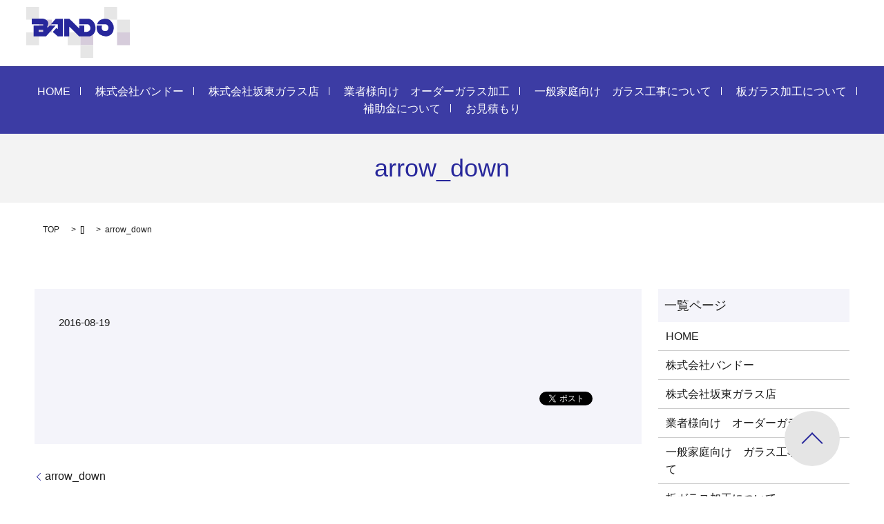

--- FILE ---
content_type: text/html; charset=UTF-8
request_url: https://www.bando-g.jp/arrow_down
body_size: 3372
content:

<!DOCTYPE HTML>
<html lang="ja" prefix="og: http://ogp.me/ns#">
<head>
  <meta charset="utf-8">
  <meta http-equiv="X-UA-Compatible" content="IE=edge,chrome=1">
  <meta name="viewport" content="width=device-width, initial-scale=1">
  <title>&raquo; arrow_down</title>
  <link rel='stylesheet' id='contact-form-7-css'  href='https://www.bando-g.jp/wp-content/plugins/contact-form-7/includes/css/styles.css?ver=4.4.2' type='text/css' media='all' />
<script type='text/javascript' src='https://www.bando-g.jp/wp-content/themes/epress/assets/js/vendor/jquery.min.js?ver=4.4.33'></script>
<link rel='shortlink' href='https://www.bando-g.jp/?p=77' />
  <link rel="stylesheet" href="https://www.bando-g.jp/wp-content/themes/epress/assets/css/main.css">
    <script src="https://www.bando-g.jp/wp-content/themes/epress/assets/js/vendor/respond.min.js"></script>

  <!-- facebook -->
  <script>(function(d, s, id) {
    var js, fjs = d.getElementsByTagName(s)[0];
    if (d.getElementById(id)) return;
    js = d.createElement(s); js.id = id;
    js.src = "//connect.facebook.net/ja_JP/sdk.js#xfbml=1&version=v2.0";
    fjs.parentNode.insertBefore(js, fjs);
  }(document, 'script', 'facebook-jssdk'));</script>

</head>
<body class="scrollTop">

    <header>
    <section class="primary_header">
      <div class="row">
                <div class="title">
                      <a href="https://www.bando-g.jp/">
              <object type="image/svg+xml" data="/wp-content/uploads/logo.svg" alt="株式会社　バンドー"></object>
            </a>
                  </div>
        <nav class="global_nav"><ul><li><a href="https://www.bando-g.jp/">HOME</a></li>
<li><a href="https://www.bando-g.jp/bando">株式会社バンドー</a></li>
<li><a href="https://www.bando-g.jp/bando-glass">株式会社坂東ガラス店</a></li>
<li><a href="https://www.bando-g.jp/order-glass">業者様向け　オーダーガラス加工</a></li>
<li><a href="https://www.bando-g.jp/construction">一般家庭向け　ガラス工事について</a></li>
<li><a href="https://www.bando-g.jp/flat-glass">板ガラス加工について</a></li>
<li><a href="https://www.bando-g.jp/subsidy">補助金について</a></li>
<li><a href="https://www.bando-g.jp/estimate">お見積もり</a></li>
</ul>
            <div class="menu_icon">
              <a href="#menu"><span>メニュー開閉</span></a>
            </div></nav>      </div>
    </section>
  </header>
  
<div class="menu-%e3%83%98%e3%83%83%e3%83%80%e3%83%bc-container"><ul class="inpage_navi pc-only"><li><a href="https://www.bando-g.jp/">HOME</a></li>
<li><a href="https://www.bando-g.jp/bando">株式会社バンドー</a></li>
<li><a href="https://www.bando-g.jp/bando-glass">株式会社坂東ガラス店</a></li>
<li><a href="https://www.bando-g.jp/order-glass">業者様向け　オーダーガラス加工</a></li>
<li><a href="https://www.bando-g.jp/construction">一般家庭向け　ガラス工事について</a></li>
<li><a href="https://www.bando-g.jp/flat-glass">板ガラス加工について</a></li>
<li><a href="https://www.bando-g.jp/subsidy">補助金について</a></li>
<li><a href="https://www.bando-g.jp/estimate">お見積もり</a></li>

    </ul></div>
  <main>
        <!--      -->

        <h1 class="wow" style="";>
        arrow_down            </h1>

        
    <section class="bread_wrap">
      <div class="container gutters">
        <div class="row bread">
              <ul class="col span_12">
      <li><a href="https://www.bando-g.jp">TOP</a></li>

          <li>[]</li>
    
      <li>arrow_down</li>
    </ul>
          </div>
      </div>
    </section>
    <section>
      <div class="container gutters">
        <div class="row">
          <div class="col span_9 column_main">
                  <article class="article_detail">
      <div class="article_date">
        <p>2016-08-19</p>
      </div>
      <div class="row">
              <div class="col span_12">
          <p class="attachment"><a href='/wp-content/uploads/arrow_down.svg'><img width="1" height="1" src="/wp-content/uploads/arrow_down.svg" class="attachment-medium size-medium" alt="arrow_down" /></a></p>
        </div>
            </div>
      <div class='epress_social'>
        <div class="epress_social_google_plus_one">
          <g:plusone size="medium" annotation="none" href="https://www.bando-g.jp/arrow_down" ></g:plusone>
        </div>
        <div class="epress_social_twitter">
          <a href="https://twitter.com/share" class="twitter-share-button"{count} data-url="https://www.bando-g.jp/arrow_down" data-text="arrow_down">Tweet</a>
        </div>
        <div class="epress_social_facebook_like">
          <div id="fb-root"></div>
          <div class="fb-like" data-href="https://www.bando-g.jp/arrow_down" data-layout="button_count" data-action="like" data-width="100" data-share="false" data-show_faces="false"></div>
        </div>
      </div>
    </article>

    <div class='epress_pager'>
      <div class="epress_pager_prev">
        <a href="https://www.bando-g.jp/arrow_down" rel="prev">arrow_down</a>      </div>
      <div class="epress_pager_next">
              </div>
    </div>
    
<!-- You can start editing here. -->


			<!-- If comments are closed. -->
		<p class="nocomments">コメントは受け付けていません。</p>

	
            </div>
          <div class="col span_3 column_sub">
            <div class="sidebar">
    <div class="widget_wrap"><p class="widget_header">一覧ページ</p>		<ul>
			<li class="page_item page-item-6"><a href="https://www.bando-g.jp/">HOME</a></li>
<li class="page_item page-item-15"><a href="https://www.bando-g.jp/bando">株式会社バンドー</a></li>
<li class="page_item page-item-22"><a href="https://www.bando-g.jp/bando-glass">株式会社坂東ガラス店</a></li>
<li class="page_item page-item-25"><a href="https://www.bando-g.jp/order-glass">業者様向け　オーダーガラス加工</a></li>
<li class="page_item page-item-28"><a href="https://www.bando-g.jp/construction">一般家庭向け　ガラス工事について</a></li>
<li class="page_item page-item-31"><a href="https://www.bando-g.jp/flat-glass">板ガラス加工について</a></li>
<li class="page_item page-item-34"><a href="https://www.bando-g.jp/subsidy">補助金について</a></li>
<li class="page_item page-item-160"><a href="https://www.bando-g.jp/estimate">お見積もり</a></li>
<li class="page_item page-item-8"><a href="https://www.bando-g.jp/policy">プライバシーポリシー</a></li>
<li class="page_item page-item-12"><a href="https://www.bando-g.jp/sitemap">サイトマップ</a></li>
		</ul>
		</div><div class="widget_wrap"><p class="widget_header">カテゴリー</p>		<ul>
	<li class="cat-item cat-item-5"><a href="https://www.bando-g.jp/category/news" >お知らせ</a>
</li>
		</ul>
</div>		<div class="widget_wrap">		<p class="widget_header">最近の投稿</p>		<ul>
					<li>
				<a href="https://www.bando-g.jp/news/131">ホームページをリニューアルいたしました</a>
						</li>
				</ul>
		</div>		<div class="widget_wrap"><p class="widget_header">アーカイブ</p>		<ul>
			<li><a href='https://www.bando-g.jp/date/2016/09'>2016年9月</a></li>
		</ul>
		</div><div class="widget_wrap"><div id="calendar_wrap" class="calendar_wrap"><table id="wp-calendar">
	<caption>2026年1月</caption>
	<thead>
	<tr>
		<th scope="col" title="日曜日">日</th>
		<th scope="col" title="月曜日">月</th>
		<th scope="col" title="火曜日">火</th>
		<th scope="col" title="水曜日">水</th>
		<th scope="col" title="木曜日">木</th>
		<th scope="col" title="金曜日">金</th>
		<th scope="col" title="土曜日">土</th>
	</tr>
	</thead>

	<tfoot>
	<tr>
		<td colspan="3" id="prev"><a href="https://www.bando-g.jp/date/2016/09">&laquo; 9月</a></td>
		<td class="pad">&nbsp;</td>
		<td colspan="3" id="next" class="pad">&nbsp;</td>
	</tr>
	</tfoot>

	<tbody>
	<tr>
		<td colspan="4" class="pad">&nbsp;</td><td>1</td><td>2</td><td>3</td>
	</tr>
	<tr>
		<td>4</td><td>5</td><td>6</td><td>7</td><td>8</td><td>9</td><td>10</td>
	</tr>
	<tr>
		<td>11</td><td>12</td><td>13</td><td>14</td><td>15</td><td>16</td><td>17</td>
	</tr>
	<tr>
		<td>18</td><td>19</td><td>20</td><td id="today">21</td><td>22</td><td>23</td><td>24</td>
	</tr>
	<tr>
		<td>25</td><td>26</td><td>27</td><td>28</td><td>29</td><td>30</td><td>31</td>
	</tr>
	</tbody>
	</table></div></div>1  </div>
          </div>
        </div>
      </div>
    </section>


    <div id="contact">
      <div class="container gutters">
        <h2>お見積もり・お問い合わせ</h2>
        <div class="row">
          <div class="col span_5"><img src="/wp-content/uploads/top_img006.jpg" alt="お見積もり・お問い合わせ"></div>
          <div class="col span_7">
            <p>お気軽にお問い合わせください。<br>受付時間　8：30～17：30</p>
            <div id="eigyosho" class="row tile">
              <div class="col span_6">
                <div class="ttl">株式会社　バンドー</div>
                <p><span>（本社）</span><span>087-822-8866</span></p>
                <p><span>（松山営業所）</span><span>089-968-8772</span></p>
                <p><span>（東予営業所）</span><span>0897-53-2070</span></p>
<p><span>（幕張GlassLabo）</span><span>090-5755-6868</span></p>
              </div>
              <div class="col span_6">
                <div class="ttl">株式会社　坂東ガラス店</div>
                <p><span>（本社）</span><span>088-664-1315</span></p>
                <p><span>（岡山営業所）</span><span>086-281-5222</span></p>
              </div>
            </div>
          </div>
        </div>
      </div>
    </div>


  </main>
<footer>
    <div class="container">
      <div class="row">
        <nav class="col span_6"><ul><li><a href="https://www.bando-g.jp/">HOME</a></li>
<li><a href="https://www.bando-g.jp/bando">株式会社バンドー</a></li>
<li><a href="https://www.bando-g.jp/bando-glass">株式会社坂東ガラス店</a></li>
<li><a href="https://www.bando-g.jp/order-glass">業者様向け　オーダーガラス加工</a></li>
<li><a href="https://www.bando-g.jp/construction">一般家庭向け　ガラス工事について</a></li>
<li><a href="https://www.bando-g.jp/flat-glass">板ガラス加工について</a></li>
<li><a href="https://www.bando-g.jp/subsidy">補助金について</a></li>
<li><a href="https://www.bando-g.jp/estimate">お見積もり</a></li>
<li><a href="https://www.bando-g.jp/policy">プライバシーポリシー</a></li>
<li><a href="https://www.bando-g.jp/sitemap">サイトマップ</a></li>
</ul></nav>        <div class="col span_6 copyright">
          <p>Copyright(C)  All Rights Reserved.</p>
        </div>
      </div>
    </div>
    <p class="pagetop"><a href="#top"></a></p>
  </footer>

  <script src="https://www.bando-g.jp/wp-content/themes/epress/assets/js/vendor/bundle.js"></script>
  <script src="https://www.bando-g.jp/wp-content/themes/epress/assets/js/main.js"></script>

  <!-- twitter -->
  <script>!function(d,s,id){var js,fjs=d.getElementsByTagName(s)[0],p=/^http:/.test(d.location)?'http':'https';if(!d.getElementById(id)){js=d.createElement(s);js.id=id;js.src=p+'://platform.twitter.com/widgets.js';fjs.parentNode.insertBefore(js,fjs);}}(document, 'script', 'twitter-wjs');</script>
  <!-- google+ -->
  <script src="https://apis.google.com/js/platform.js" async defer>{lang: "ja"}</script>

  <script type='text/javascript' src='https://www.bando-g.jp/wp-content/plugins/contact-form-7/includes/js/jquery.form.min.js?ver=3.51.0-2014.06.20'></script>
<script type='text/javascript'>
/* <![CDATA[ */
var _wpcf7 = {"loaderUrl":"https:\/\/www.bando-g.jp\/wp-content\/plugins\/contact-form-7\/images\/ajax-loader.gif","recaptchaEmpty":"\u3042\u306a\u305f\u304c\u30ed\u30dc\u30c3\u30c8\u3067\u306f\u306a\u3044\u3053\u3068\u3092\u8a3c\u660e\u3057\u3066\u304f\u3060\u3055\u3044\u3002","sending":"\u9001\u4fe1\u4e2d ..."};
/* ]]> */
</script>
<script type='text/javascript' src='https://www.bando-g.jp/wp-content/plugins/contact-form-7/includes/js/scripts.js?ver=4.4.2'></script>
</body>
</html>


--- FILE ---
content_type: text/html; charset=utf-8
request_url: https://accounts.google.com/o/oauth2/postmessageRelay?parent=https%3A%2F%2Fwww.bando-g.jp&jsh=m%3B%2F_%2Fscs%2Fabc-static%2F_%2Fjs%2Fk%3Dgapi.lb.en.2kN9-TZiXrM.O%2Fd%3D1%2Frs%3DAHpOoo_B4hu0FeWRuWHfxnZ3V0WubwN7Qw%2Fm%3D__features__
body_size: 158
content:
<!DOCTYPE html><html><head><title></title><meta http-equiv="content-type" content="text/html; charset=utf-8"><meta http-equiv="X-UA-Compatible" content="IE=edge"><meta name="viewport" content="width=device-width, initial-scale=1, minimum-scale=1, maximum-scale=1, user-scalable=0"><script src='https://ssl.gstatic.com/accounts/o/2580342461-postmessagerelay.js' nonce="vB38vhdtbG50iSQy-Ha_iQ"></script></head><body><script type="text/javascript" src="https://apis.google.com/js/rpc:shindig_random.js?onload=init" nonce="vB38vhdtbG50iSQy-Ha_iQ"></script></body></html>

--- FILE ---
content_type: image/svg+xml
request_url: https://www.bando-g.jp/wp-content/uploads/logo.svg
body_size: 1047
content:
<svg id="レイヤー_2" width="150" height="74" data-name="レイヤー 2" xmlns="http://www.w3.org/2000/svg" viewBox="0 0 150 74"><defs><style>.cls-1{fill:#e6e6e6}.cls-2{fill:#d6ccdb}.cls-3{fill:#27279b}</style></defs><title>logo</title><path class="cls-1" d="M0 0h18.5v18.5H0zm113 0h18.5v18.5H113zM0 37h18.5v18.5H0zm60 0h18.5v18.5H60z"/><path class="cls-2" d="M78.5 37H97v18.5H78.5zm53 0H150v18.5h-18.5z"/><path class="cls-1" d="M78.5 55.5H97V74H78.5z"/><path class="cls-2" d="M18.5 18.5H37V37H18.5z"/><path class="cls-1" d="M131.5 18.5H150V37h-18.5z"/><path class="cls-3" d="M122 19.92c-1.29-1.08-4.79-3.67-11.42-2.12-7 1.62-7.78 7.46-7.78 7.46h11.8c4.56 0 5.35 5.63 3.47 8.17-1.49 2-5.83 1.81-7.25.46-1.12-1.07-2.21-3.5-1.08-7h-7.62c-.33 2.86-.71 9.39 4.87 13.4a14.58 14.58 0 0 0 10.79 2.21 11.58 11.58 0 0 0 8.17-7.31A14.64 14.64 0 0 0 122 19.92zm-88 6.97l-2.8 3.17a2.84 2.84 0 0 0-1.17-.78c5-6.94-.78-12.16-7.19-12.16H8v8.13h16.53v1.64H10.67v15.86h18l14-15.86H34zm-9.51 9.39H18v-2.92h6.49v2.92z"/><path class="cls-3" d="M35.71 25.25h10v7.13l-2.09-1.87-5.22 5.84 7.33 6.4h7.35V17.13H42.71l-7 8.12zm53.58-8.12H76.71v8.13H89c3.72 0 7.07 10.08-1.66 11h-3.26v-9.37h-7.37v4.35L62.33 17.13H55v25.62h7.37V28.63l14.34 14.12h14.72c1.42 0 8.92-2.87 8.92-11.66s-6.12-13.96-11.06-13.96z"/></svg>